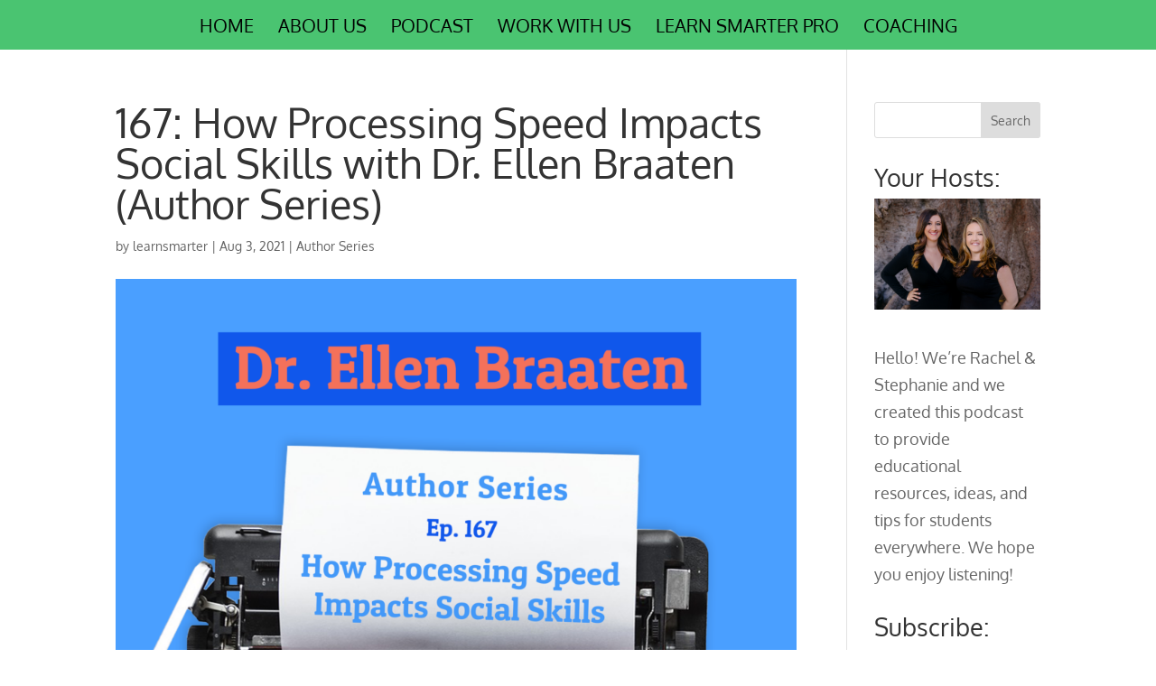

--- FILE ---
content_type: text/css
request_url: https://learnsmarterpodcast.com/wp-content/plugins/powerpress/css/subscribe-widget.css?ver=11.12.9
body_size: 1451
content:
.pp-ssb-widget {
    width: 100%;
    margin: 0 auto;
    padding-top: 1ch;
}

.pp-ssb-widget-modern {
    font: Roboto;
    color: #707070;
}

.pp-ssb-widget.no-pad-top {
    padding-top: 0;
}

/*Styling for round buttons*/
a.pp-ssb-btn {
    width: 100%;
    height: 48px;
    display: inline-block;
    text-decoration: none;
    vertical-align: middle;
    line-height: 48px;
    overflow: hidden;
    border-radius: 50px;

}

.pp-ssb-widget-include a.pp-ssb-btn {
    text-align: left;
}

.pp-ssb-widget-modern a.pp-ssb-btn {
    color: #707070;
    margin: 6px 0 6px 0;
    border: 1px solid #C4C4C4;
    font: 15px arial, sans-serif;
    padding-right: 20px;
    background-position: center;
    transition: background 0.8s;
    background-color: #fff;
    font-size: 80%;
}

.pp-ssb-widget-modern.pp-ssb-widget-include a.pp-ssb-btn {
    font-size: 80% !important;
}

/*Styling for square buttons*/
.pp-ssb-btn-sq {
    width: 100%;
    height: 48px;
    display: inline-block;
    text-decoration: none;
    vertical-align: middle;
    line-height: 48px;
    overflow: hidden;
}

.pp-ssb-btn-include .pp-ssb-btn-sq {
    text-align: left;
}

body .pp-ssb-widget-modern a.pp-ssb-btn-sq {
    color: #707070;
    margin: 6px 0 6px 0;
    border: 1px solid #C4C4C4;
    font: 15px arial, sans-serif;
    background-position: center;
    transition: background 0.8s;
    background-color: #fff;
    font-size: 80%;
}

body .pp-ssb-widget-modern.pp-ssb-widget-include a.pp-ssb-btn-sq {
    font-size: 80% !important;
}

/*Responsive rules, so that buttons don't wrap and the Subscribe Page button is always displayed*/
@media (max-width: 663px) and (min-width: 611px) {
    a.pp-ssb-btn-sq.horizontal:nth-child(n + 11) {
        display: none;
    }
}

@media (max-width: 611px) and (min-width: 559px) {
    a.pp-ssb-btn-sq.horizontal:nth-child(n + 10) {
        display: none;
    }
}

@media (max-width: 559px) and (min-width: 507px) {
    a.pp-ssb-btn-sq.horizontal:nth-child(n + 9) {
        display: none;
    }
}

@media (max-width: 507px) and (min-width: 455px) {
    a.pp-ssb-btn-sq.horizontal:nth-child(n + 8) {
        display: none;
    }
}

@media (max-width: 455px) and (min-width: 403px) {
    a.pp-ssb-btn-sq.horizontal:nth-child(n + 7) {
        display: none;
    }
}

@media (max-width: 403px) and (min-width: 351px) {
    a.pp-ssb-btn-sq.horizontal:nth-child(n + 6) {
        display: none;
    }
}

@media (max-width: 351px) and (min-width: 299px) {
    a.pp-ssb-btn-sq.horizontal:nth-child(n + 5) {
        display: none;
    }
}

@media (max-width: 299px) and (min-width: 247px) {
    a.pp-ssb-btn-sq.horizontal:nth-child(n + 4) {
        display: none;
    }
}

@media (max-width: 247px) and (min-width: 195px) {
    a.pp-ssb-btn-sq.horizontal:nth-child(n + 3) {
        display: none;
    }
}

@media (max-width: 195px) {
    a.pp-ssb-btn-sq.horizontal:nth-child(n + 2) {
        display: none;
    }
}

/*Responsive rules for square buttons*/
@media (max-width: 992px) and (min-width: 721px) {
    a.pp-ssb-btn.horizontal:nth-child(n + 11) {
        display: none;
    }
}

@media (max-width: 721px) and (min-width: 659px) {
    a.pp-ssb-btn.horizontal:nth-child(n + 10) {
        display: none;
    }
}

@media (max-width: 659px) and (min-width: 597px) {
    a.pp-ssb-btn.horizontal:nth-child(n + 9) {
        display: none;
    }
}

@media (max-width: 597px) and (min-width: 535px) {
    a.pp-ssb-btn.horizontal:nth-child(n + 8) {
        display: none;
    }
}

@media (max-width: 535px) and (min-width: 473px) {
    a.pp-ssb-btn.horizontal:nth-child(n + 7) {
        display: none;
    }
}

@media (max-width: 473px) and (min-width: 411px) {
    a.pp-ssb-btn.horizontal:nth-child(n + 6) {
        display: none;
    }
}

@media (max-width: 411px) and (min-width: 349px) {
    a.pp-ssb-btn.horizontal:nth-child(n + 5) {
        display: none;
    }
}

@media (max-width: 349px) and (min-width: 287px) {
    a.pp-ssb-btn.horizontal:nth-child(n + 4) {
        display: none;
    }
}

@media (max-width: 287px) and (min-width: 225px) {
    a.pp-ssb-btn.horizontal:nth-child(n + 3) {
        display: none;
    }
}

@media (max-width: 225px) {
    a.pp-ssb-btn.horizontal:nth-child(n + 2) {
        display: none;
    }
}

a.pp-ssb-btn-sq.horizontal:last-child,
a.pp-ssb-btn.horizontal:last-child
{
    display:inline-block;
}

.pp-ssb-widget-modern a .pp-ssb-text {
    position: relative;
    top: 4px;
}

/*Ripple effect in modern buttons*/
.pp-ssb-widget-modern a.pp-ssb-btn:hover, .pp-ssb-widget-modern a.pp-ssb-btn-sq:hover {
    background: #ebebeb radial-gradient(circle, transparent 1%, #ebebeb 1%) center/15000%;
    color: #444444;
}

/*Background rules for modern buttons*/
.pp-ssb-widget-modern .pp-ssb-itunes.pp-ssb-btn:active, .pp-ssb-widget-modern .pp-ssb-itunes.pp-ssb-btn-sq:active {
    background-color: #AB42DF;
    background-size: 100%;
    transition: background 0s;
}
.pp-ssb-widget-modern .pp-ssb-android.pp-ssb-btn:active, .pp-ssb-widget-modern .pp-ssb-android.pp-ssb-btn-sq:active {
    background-color: #75BA26;
    background-size: 100%;
    transition: background 0s;
}
.pp-ssb-widget-modern .pp-ssb-email.pp-ssb-btn:active, .pp-ssb-widget-modern .pp-ssb-email.pp-ssb-btn-sq:active {
    background-color: #018C8B;
    background-size: 100%;
    transition: background 0s;
}
.pp-ssb-widget-modern .pp-ssb-gp.pp-ssb-btn:active, .pp-ssb-widget-modern .pp-ssb-gp.pp-ssb-btn-sq:active {
    background-color: #F9BA01;
    background-size: 100%;
    transition: background 0s;
}
.pp-ssb-widget-modern .pp-ssb-stitcher.pp-ssb-btn:active, .pp-ssb-widget-modern .pp-ssb-stitcher.pp-ssb-btn-sq:active {
    background-color: #2B91C9;
    background-size: 100%;
    transition: background 0s;
}
.pp-ssb-widget-modern .pp-ssb-tunein.pp-ssb-btn:active, .pp-ssb-widget-modern .pp-ssb-tunein.pp-ssb-btn-sq:active {
    background-color: #1C1F3D;
    background-size: 100%;
    transition: background 0s;
}
.pp-ssb-widget-modern .pp-ssb-spotify.pp-ssb-btn:active, .pp-ssb-widget-modern .pp-ssb-spotify.pp-ssb-btn-sq:active {
    background-color: #3EB559;
    background-size: 100%;
    transition: background 0s;
}
.pp-ssb-widget-modern .pp-ssb-iheartradio.pp-ssb-btn:active, .pp-ssb-widget-modern .pp-ssb-iheartradio.pp-ssb-btn-sq:active {
    background-color: #960d16;
    background-size: 100%;
    transition: background 0s;
}
.pp-ssb-widget-modern .pp-ssb-deezer.pp-ssb-btn:active, .pp-ssb-widget-modern .pp-ssb-deezer.pp-ssb-btn-sq:active {
    background-color: #007feb;
    background-size: 100%;
    transition: background 0s;
}
.pp-ssb-widget-modern .pp-ssb-anghami.pp-ssb-btn:active, .pp-ssb-widget-modern .pp-ssb-anghami.pp-ssb-btn-sq:active {
    background-color: #a316b4;
    background-size: 100%;
    transition: background 0s;
}
.pp-ssb-widget-modern .pp-ssb-pandora.pp-ssb-btn:active, .pp-ssb-widget-modern .pp-ssb-pandora.pp-ssb-btn-sq:active {
    background-color: #3668ff;
    background-size: 100%;
    transition: background 0s;
}
.pp-ssb-widget-modern .pp-ssb-blubrry.pp-ssb-btn:active, .pp-ssb-widget-modern .pp-ssb-blubrry.pp-ssb-btn-sq:active {
    background-color: #2278cf;
    background-size: 100%;
    transition: background 0s;
}
.pp-ssb-widget-modern .pp-ssb-rss.pp-ssb-btn:active, .pp-ssb-widget-modern .pp-ssb-rss.pp-ssb-btn-sq:active {
    background-color: #FF6600;
    background-size: 100%;
    transition: background 0s;
}
.pp-ssb-widget-modern .pp-ssb-amazon.pp-ssb-btn:active, .pp-ssb-widget-modern .pp-ssb-amazon.pp-ssb-btn-sq:active {
    background-color: #4400ff;
    background-size: 100%;
    transition: background 0s;
}
.pp-ssb-widget-modern .pp-ssb-pcindex.pp-ssb-btn:active, .pp-ssb-widget-modern .pp-ssb-pcindex.pp-ssb-btn-sq:active {
    background-color: #AB0000;
    background-size: 100%;
    transition: background 0s;
}
.pp-ssb-widget-modern .pp-ssb-jiosaavn.pp-ssb-btn:active, .pp-ssb-widget-modern .pp-ssb-jiosaavn.pp-ssb-btn-sq:active {
    background-color: #2BC5B4;
    background-size: 100%;
    transition: background 0s;
}
.pp-ssb-widget-modern .pp-ssb-gaana.pp-ssb-btn:active, .pp-ssb-widget-modern .pp-ssb-gaana.pp-ssb-btn-sq:active {
    background-color: #E62C2F;
    background-size: 100%;
    transition: background 0s;
}
.pp-ssb-widget-modern .pp-ssb-podchaser.pp-ssb-btn:active, .pp-ssb-widget-modern .pp-ssb-podchaser.pp-ssb-btn-sq:active {
    background-color: #000000;
    background-size: 100%;
    transition: background 0s;
}
.pp-ssb-widget-modern .pp-ssb-more.pp-ssb-btn:active, .pp-ssb-widget-modern .pp-ssb-more.pp-ssb-btn-sq:active {
    background-color: #333333;
    background-size: 100%;
    transition: background 0s;
}
.pp-ssb-widget-modern .pp-ssb-youtube.pp-ssb-btn:active, .pp-ssb-widget-modern .pp-ssb-youtube.pp-ssb-btn-sq:active {
    background-color: #E1251B;;
    background-size: 100%;
    transition: background 0s;
}

.horizontal .pp-ssb-text {
    display: none;
}
a.pp-ssb-btn.horizontal, a.pp-ssb-btn-sq.horizontal {
    width: auto;
}
a.pp-ssb-btn.horizontal, a.pp-ssb-btn-sq.horizontal {
    padding-right: 0;
}
.pp-ssb-widget-include a.pp-ssb-btn.horizontal, .pp-ssb-widget-include a.pp-ssb-btn-sq.horizontal {
    padding-right: 0 !important;
}
a.pp-ssb-btn.horizontal {
    margin-right: 10px;
}

/*Settings for buttons, including which sprite to use for the icons*/
.pp-ssb-ic {
    display: inline-block;
    width: 50px;
    height: 38px;
    margin-top: 2px;
    border: 0;
    vertical-align: middle;
    padding-left: 15px;
    background-repeat: no-repeat;
    background-size: 50px;

}

.pp-ssb-widget-modern a .pp-ssb-ic {
    background-image: url('../images/modern_icon_sprite_2024_2.svg');
}

@media all and (-ms-high-contrast: none), (-ms-high-contrast: active) {
    /* IE10+ CSS styles go here */
    .pp-ssb-widget-modern a .pp-ssb-ic {
        background-image: url('../images/modern_icon_sprite_2024.png');
    }
}

/*Sprite background positions for modern buttons*/
.pp-ssb-widget-modern .pp-ssb-itunes.pp-ssb-btn-sq:not(.horizontal) {
    border-left: 3px solid #AB42DF;
    padding-right: 10px;
}
.pp-ssb-widget-modern .pp-ssb-itunes .pp-ssb-ic {
    background-position: 0 -5px;
}
.pp-ssb-widget-modern .pp-ssb-android.pp-ssb-btn-sq:not(.horizontal) {
    border-left: 3px solid #75BA26;
    padding-right: 10px;
}
.pp-ssb-widget-modern .pp-ssb-android .pp-ssb-ic {
    background-position: 0 -55px;
}
.pp-ssb-widget-modern .pp-ssb-email.pp-ssb-btn-sq:not(.horizontal) {
    border-left: 3px solid #018C8B;
    padding-right: 10px;
}
.pp-ssb-widget-modern .pp-ssb-email .pp-ssb-ic {
    background-position: 0 -106px;
}
.pp-ssb-widget-modern .pp-ssb-gp.pp-ssb-btn-sq:not(.horizontal) {
    border-left: 3px solid #F9BA01;
    padding-right: 10px;
}
.pp-ssb-widget-modern .pp-ssb-gp .pp-ssb-ic {
    background-position: 0 -155px;
}

.pp-ssb-widget-modern .pp-ssb-stitcher.pp-ssb-btn-sq:not(.horizontal) {
    border-left: 3px solid #2B91C9;
    padding-right: 10px;
}
.pp-ssb-widget-modern .pp-ssb-stitcher .pp-ssb-ic {
    background-position: 0 -205px;
}
.pp-ssb-widget-modern .pp-ssb-tunein.pp-ssb-btn-sq:not(.horizontal) {
    border-left: 3px solid #1C1F3D;
    padding-right: 10px;
}
.pp-ssb-widget-modern .pp-ssb-tunein .pp-ssb-ic {
    background-position: 0 -255px;
}

.pp-ssb-widget-modern .pp-ssb-spotify.pp-ssb-btn-sq:not(.horizontal) {
    border-left: 3px solid #3EB559;
    padding-right: 10px;
}
.pp-ssb-widget-modern .pp-ssb-spotify .pp-ssb-ic {
    background-position: 0 -307px;
}

.pp-ssb-widget-modern .pp-ssb-iheartradio.pp-ssb-btn-sq:not(.horizontal) {
    border-left: 3px solid #960d16;
    padding-right: 10px;
}
.pp-ssb-widget-modern .pp-ssb-iheartradio .pp-ssb-ic {
    background-position: 0 -456px;
}

.pp-ssb-widget-modern .pp-ssb-deezer.pp-ssb-btn-sq:not(.horizontal) {
    border-left: 3px solid #007feb;
    padding-right: 10px;
}
.pp-ssb-widget-modern .pp-ssb-deezer .pp-ssb-ic {
    background-position: 0 -507px;
}

.pp-ssb-widget-modern .pp-ssb-anghami.pp-ssb-btn-sq:not(.horizontal) {
    border-left: 3px solid #a316b4;
    padding-right: 10px;
}
.pp-ssb-widget-modern .pp-ssb-anghami .pp-ssb-ic {
    background-position: 0 -1254px;
}

.pp-ssb-widget-modern .pp-ssb-pandora.pp-ssb-btn-sq:not(.horizontal) {
    border-left: 3px solid #3668ff;
    padding-right: 10px;
}
.pp-ssb-widget-modern .pp-ssb-pandora .pp-ssb-ic {
    background-position: 0 -555px;
}

.pp-ssb-widget-modern .pp-ssb-blubrry.pp-ssb-btn-sq:not(.horizontal) {
    border-left: 3px solid #2278cf;
    padding-right: 10px;
}
.pp-ssb-widget-modern .pp-ssb-blubrry .pp-ssb-ic {
    background-position: 0 -605px;
}

.pp-ssb-widget-modern .pp-ssb-rss.pp-ssb-btn-sq:not(.horizontal) {
    border-left: 3px solid #FF6600;
    padding-right: 10px;
}
.pp-ssb-widget-modern .pp-ssb-rss .pp-ssb-ic {
    background-position: 0 -355px;
}

.pp-ssb-widget-modern .pp-ssb-amazon.pp-ssb-btn-sq:not(.horizontal) {
    border-left: 3px solid #4400ff;
    padding-right: 10px;
}
.pp-ssb-widget-modern .pp-ssb-amazon .pp-ssb-ic {
    background-position: 0 -1007px;
}

.pp-ssb-widget-modern .pp-ssb-pcindex.pp-ssb-btn-sq:not(.horizontal) {
    border-left: 3px solid #AB0000;
    padding-right: 10px;
}
.pp-ssb-widget-modern .pp-ssb-pcindex .pp-ssb-ic {
    background-position: 0 -1057px;
}

.pp-ssb-widget-modern .pp-ssb-jiosaavn.pp-ssb-btn-sq:not(.horizontal) {
    border-left: 3px solid #2BC5B4;
    padding-right: 10px;
}
.pp-ssb-widget-modern .pp-ssb-jiosaavn .pp-ssb-ic {
    background-position: 0 -1107px;
}

.pp-ssb-widget-modern .pp-ssb-gaana.pp-ssb-btn-sq:not(.horizontal) {
    border-left: 3px solid #E62C2F;
    padding-right: 10px;
}
.pp-ssb-widget-modern .pp-ssb-gaana .pp-ssb-ic {
    background-position: 0 -1203px;
}

.pp-ssb-widget-modern .pp-ssb-podchaser.pp-ssb-btn-sq:not(.horizontal) {
    border-left: 3px solid #000000;
    padding-right: 10px;
}
.pp-ssb-widget-modern .pp-ssb-podchaser .pp-ssb-ic {
    background-position: 0 -1153px;
}

.pp-ssb-widget-modern .pp-ssb-more.pp-ssb-btn-sq:not(.horizontal) {
    border-left: 3px solid #333333;
    padding-right: 10px;
}

.pp-ssb-widget-modern .pp-ssb-more .pp-ssb-ic {
    background-position: 0 -405px;
}

.pp-ssb-widget-modern .pp-ssb-youtube.pp-ssb-btn-sq:not(.horizontal) {
    border-left: 3px solid #E1251B;
    padding-right: 10px;
}

.pp-ssb-widget-modern .pp-ssb-youtube .pp-ssb-ic {
    background-position: 0 -1303px;
}

.pp-ssb-widget-modern .pp-ssb-btn::after,
.pp-ssb-widget-modern .pp-ssb-btn-sq::after {
    content: url("../images/arrow.svg");;
    width: 20px;
    display: inline-block;
    float: right;
    margin-top: 16px;
}

.horizontal.pp-ssb-btn::after, .horizontal.pp-ssb-btn-sq::after {
    content: none;
}

.pp-ssb-nm {
    line-height: 46px;
    padding-left: 10px;
}
.go img {
    height: 8px;
    width: 30px;
    float: right;
    margin-top: 20px;
    margin-right: 10px;
}